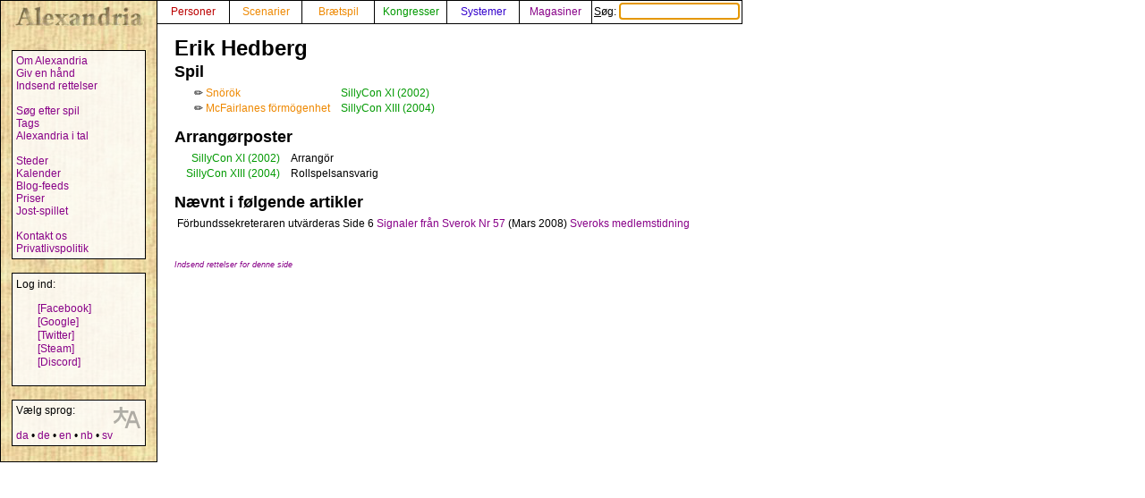

--- FILE ---
content_type: text/html; charset=UTF-8
request_url: https://alexandria.dk/da/data?person=4340
body_size: 2040
content:
<!DOCTYPE html>
<html lang="da">
	<head>
		<title>
			Erik Hedberg - Alexandria
		</title>
<meta name="viewport" content="width=1024">
		<meta name="robots" content="index, follow" />
		<meta property="og:image" content="https://alexandria.dk/gfx/alexandria_logo_og_crush.png" />
		<meta property="fb:admins" content="745283070">
		<link rel="stylesheet" type="text/css" href="/alexstyle.css" />
		<link rel="stylesheet" type="text/css" href="/uistyle.css" />
		<link rel="alternate" type="application/rss+xml" title="Alexandria" href="https://alexandria.dk/rss.php" />
		<link rel="icon" type="image/png" href="/gfx/favicon_ti.png">
		<link rel="search" type="application/opensearchdescription+xml" title="Alexandria" href="/opensearch.xml" />
		<link rel="stylesheet" href="//code.jquery.com/ui/1.12.1/themes/base/jquery-ui.css">
		<link rel="stylesheet" href="//code.jquery.com/ui/1.11.4/themes/smoothness/jquery-ui.css">
		<link rel="alternate" hreflang="de" href="https://alexandria.dk/de/data?person=4340" />
		<link rel="alternate" hreflang="en" href="https://alexandria.dk/en/data?person=4340" />
		<link rel="alternate" hreflang="nb" href="https://alexandria.dk/nb/data?person=4340" />
		<link rel="alternate" hreflang="sv" href="https://alexandria.dk/sv/data?person=4340" />
		<script
			  src="https://code.jquery.com/jquery-3.4.1.min.js"
			  integrity="sha256-CSXorXvZcTkaix6Yvo6HppcZGetbYMGWSFlBw8HfCJo="
			  crossorigin="anonymous"></script>
		<script src="//code.jquery.com/ui/1.12.1/jquery-ui.js"></script>
		<script src="/helper.js"></script>
		
		
		
					</head>

	<body>
				<div id="leftmenu">
			<p>
				<a href="./" accesskey="q"><img src="/gfx/texture_logo.gif" alt="Alexandria" title="Alexandria" width="151" height="28" id="alexandrialogo"></a>
			</p>
			<div class="leftmenucontent">
				<a href="about">Om Alexandria</a><br>
				<a href="todo">Giv en hånd</a><br>
				<a href="rettelser">Indsend rettelser</a><br>
				<br>
				<a href="findspec">Søg efter spil</a><br>
				<a href="tags">Tags</a><br>
				<a href="statistik">Alexandria i tal</a><br>
				<br>
				<a href="locations">Steder</a><br>
				<a href="calendar">Kalender</a><br>
				<a href="feeds">Blog-feeds</a><br>
				<a href="awards">Priser</a><br>
				<a href="jostspil">Jost-spillet</a><br>
				<br>
				<a href="kontakt">Kontakt os</a><br>
				<a href="privacy">Privatlivspolitik</a><br>
			</div>

			<div class="leftmenucontent">
				<span class="menulogin">
				Log ind:
				</span>
				<ul class="remotelogin">
				<li><a href="fblogin" accesskey="l">[Facebook]</a></li>
				<li><a href="../login/google/" accesskey="g">[Google]</a></li>
				<li><a href="../login/twitter/" accesskey="t">[Twitter]</a></li>
				<li><a href="../login/steam/" accesskey="e">[Steam]</a></li>
				<li><a href="../login/discord/" accesskey="d">[Discord]</a></li>
				</ul>
				<br>
				
			</div>



			<div class="leftmenucontent selectlanguage">
			<img src="/gfx/icon_translator.svg" alt="Language icon">
			Vælg sprog:
			<br><br>
			<a href="/da/data?person=4340" hreflang="da" title="dansk">da</a> • <a href="/de/data?person=4340" hreflang="de" title="Deutsch – tysk">de</a> • <a href="/en/data?person=4340" hreflang="en" title="English – engelsk">en</a> • <a href="/nb/data?person=4340" hreflang="nb" title="norsk bokmål – bokmål">nb</a> • <a href="/sv/data?person=4340" hreflang="sv" title="svenska – svensk">sv</a>			</div>

		</div>


		<nav>
		<div id="topmenu" itemscope itemtype="http://schema.org/WebSite">
			<meta itemprop="url" content="https://alexandria.dk/" />
			<form action="find" itemprop="potentialAction" itemscope itemtype="http://schema.org/SearchAction">
				
				<meta itemprop="target" content="https://alexandria.dk/find?find={find}"/>
				
				<div class="topmenublock">
					<a href="personer" class="person">Personer</a>
				</div>
				<div class="topmenublock">
					<a href="scenarier" class="game">Scenarier</a>
				</div>
				<div class="topmenublock">
					<a href="boardgames" class="game">Brætspil</a>
				</div>
				<div class="topmenublock">
					<a href="cons" class="con">Kongresser</a>
				</div>
				<div class="topmenublock">
					<a href="systemer" class="system">Systemer</a>
				</div>
				<div class="topmenublock">
					<a href="magazines" class="magazines">Magasiner</a>
				</div>
				<div class="topmenublockfind">
					<label for="ffind" accesskey="s">Søg: <input id="ffind" type="search" name="find" value="" size="15" class="find" itemprop="query-input" required autofocus></label>
				</div>
			</form>
		</div>
		</nav>

<div id="resultbox">
</div>

<div class="clear"></div>
<div id="content">

	<h2 class="datatitle">Erik Hedberg</h2>




		<div style="clear: both;">
	</div>

	<h3 class="parttitle">Spil</h3>

	<table class="scenariolist indata">
			<tr>
			<td></td>			<td></td>						<td></td>
			<td style="text-align: center;">
						<span title="Forfatter">✏️</span>
						</td>
			<td><a href="data?scenarie=8956" class="game" title="Snörök">Snörök</a></td>
			<td style="padding-left: 10px;"><a href="data?con=1204" class="con" title="25. - 28. oktober 2002">SillyCon XI (2002)</a></td>
		</tr>
			<tr>
			<td></td>			<td></td>						<td></td>
			<td style="text-align: center;">
						<span title="Forfatter">✏️</span>
						</td>
			<td><a href="data?scenarie=8866" class="game" title="McFairlanes förmögenhet">McFairlanes förmögenhet</a></td>
			<td style="padding-left: 10px;"><a href="data?con=686" class="con" title="5. - 7. november 2004">SillyCon XIII (2004)</a></td>
		</tr>
		</table>


<h3 class="parttitle" id="organizer">Arrangørposter</h3>
	<table class="organizerlist indata">
		<tr>
	<td style="text-align: right;" >
		<a href="data?con=1204" class="con" title="25. - 28. oktober 2002">SillyCon XI</a>
	</td>
	<td style="padding-right: 10px" >
		<a href="data?con=1204" class="con">(2002)</a>
	</td>
	<td>
		Arrangör
	</td>
	</tr>
		<tr>
	<td style="text-align: right;" >
		<a href="data?con=686" class="con" title="5. - 7. november 2004">SillyCon XIII</a>
	</td>
	<td style="padding-right: 10px" >
		<a href="data?con=686" class="con">(2004)</a>
	</td>
	<td>
		Rollspelsansvarig
	</td>
	</tr>
		</table>


<h3 class="parttitle" id="references">Nævnt i følgende artikler</h3>
	<table class="articlereferences">
		<tr>
	<td>Förbundssekreteraren utvärderas</td>
	<td class="page">Side 6</td>
	<td><a href="magazines?issue=154">Signaler från Sverok Nr 57</a> (Mars 2008)</td>
	<td><a href="magazines?id=24">Sveroks medlemstidning</a></td>
	</tr>
		</table>



<br><br>
<a href="rettelser?cat=person&amp;data_id=4340"><span class="updatelinktext">Indsend rettelser for denne side</span></a>

</div>
</body>
</html>
